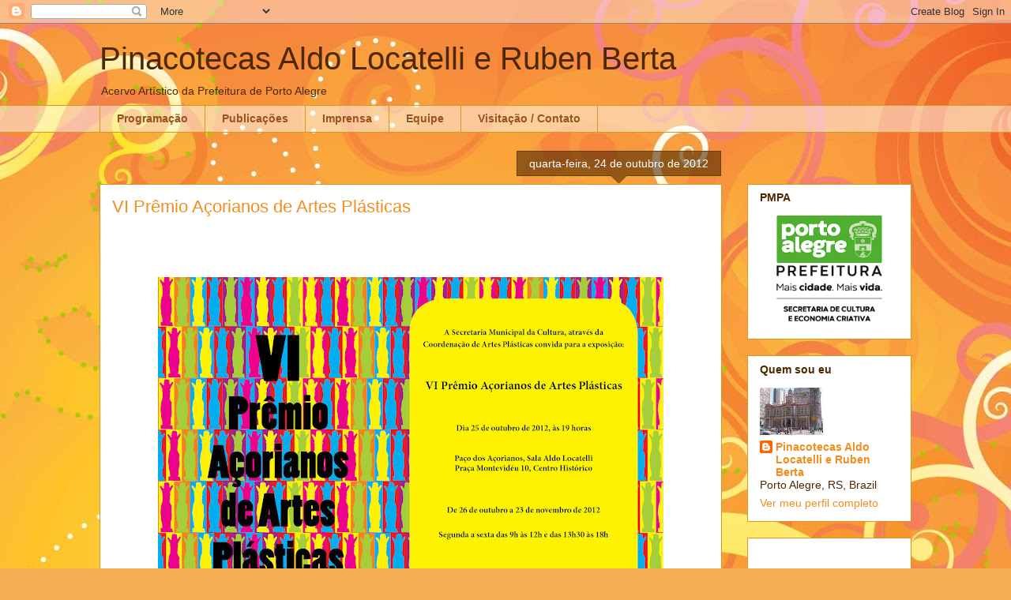

--- FILE ---
content_type: text/html; charset=UTF-8
request_url: https://pinacotecasaldolocatellierubenberta.blogspot.com/b/stats?style=BLACK_TRANSPARENT&timeRange=ALL_TIME&token=APq4FmBh0umMHjzS4g2atuWDVLjuAFKJDUMqdlV-rPzHR1xN7iCv7M_449c6YTjDRlOXwaxoOHQCrURpYbR2nOxBRzNMhtX9wA
body_size: -17
content:
{"total":219221,"sparklineOptions":{"backgroundColor":{"fillOpacity":0.1,"fill":"#000000"},"series":[{"areaOpacity":0.3,"color":"#202020"}]},"sparklineData":[[0,7],[1,17],[2,3],[3,6],[4,10],[5,36],[6,14],[7,13],[8,13],[9,90],[10,24],[11,29],[12,95],[13,67],[14,19],[15,15],[16,15],[17,15],[18,6],[19,13],[20,29],[21,24],[22,15],[23,9],[24,17],[25,3],[26,16],[27,6],[28,7],[29,8]],"nextTickMs":3600000}